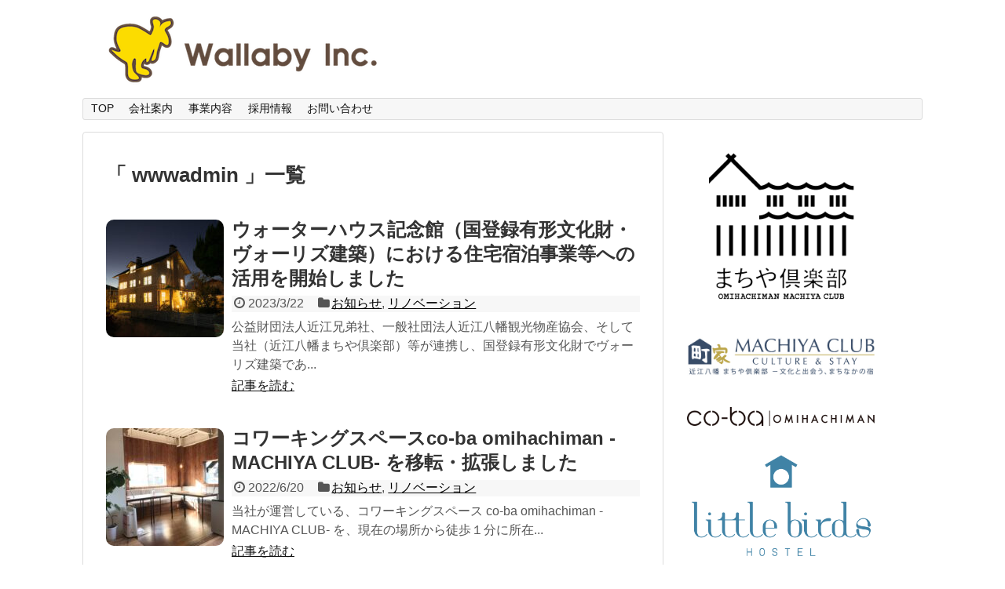

--- FILE ---
content_type: text/html; charset=UTF-8
request_url: https://wallaby.jp/author/wwwadmin/
body_size: 11629
content:
<!DOCTYPE html>
<html lang="ja">
<head>
<meta charset="UTF-8">
<link rel="alternate" type="application/rss+xml" title="Wallaby Inc. RSS Feed" href="https://wallaby.jp/feed/" />
<link rel="pingback" href="https://wallaby.jp/xmlrpc.php" />
<meta name="robots" content="noindex,follow">
<link rel="stylesheet" href="https://wallaby.jp/wp-content/themes/simplicity-child/style.css">
<link rel="stylesheet" href="https://wallaby.jp/wp-content/themes/simplicity/webfonts/css/font-awesome.min.css">
<link rel="stylesheet" href="https://wallaby.jp/wp-content/themes/simplicity/webfonts/icomoon/style.css">
<link rel="stylesheet" href="https://wallaby.jp/wp-content/themes/simplicity/css/extension.css">
<link rel="stylesheet" href="https://wallaby.jp/wp-content/themes/simplicity/css/responsive-pc.css">
<link rel="stylesheet" href="https://wallaby.jp/wp-content/themes/simplicity/css/print.css" type="text/css" media="print" />
  <link rel="stylesheet" href="https://wallaby.jp/wp-content/themes/simplicity-child/responsive.css">
    <meta name="viewport" content="width=1280, maximum-scale=1, user-scalable=yes">

<!-- OGP -->
<meta property="og:type" content="website">
<meta property="og:description" content="">
<meta property="og:title" content="Wallaby Inc.">
<meta property="og:url" content="https://wallaby.jp">
<meta property="og:image" content="https://wallaby.jp/wp-content/themes/simplicity-child/screenshot.png">
<meta property="og:site_name" content="Wallaby Inc.">
<meta property="og:locale" content="ja_JP" />
<!-- /OGP -->

<title>wwwadmin &#8211; Wallaby Inc.</title>
<meta name='robots' content='max-image-preview:large' />
<link rel="alternate" type="application/rss+xml" title="Wallaby Inc. &raquo; フィード" href="https://wallaby.jp/feed/" />
<link rel="alternate" type="application/rss+xml" title="Wallaby Inc. &raquo; コメントフィード" href="https://wallaby.jp/comments/feed/" />
<link rel="alternate" type="application/rss+xml" title="Wallaby Inc. &raquo; wwwadmin による投稿のフィード" href="https://wallaby.jp/author/wwwadmin/feed/" />
<style id='wp-img-auto-sizes-contain-inline-css' type='text/css'>
img:is([sizes=auto i],[sizes^="auto," i]){contain-intrinsic-size:3000px 1500px}
/*# sourceURL=wp-img-auto-sizes-contain-inline-css */
</style>
<style id='wp-emoji-styles-inline-css' type='text/css'>

	img.wp-smiley, img.emoji {
		display: inline !important;
		border: none !important;
		box-shadow: none !important;
		height: 1em !important;
		width: 1em !important;
		margin: 0 0.07em !important;
		vertical-align: -0.1em !important;
		background: none !important;
		padding: 0 !important;
	}
/*# sourceURL=wp-emoji-styles-inline-css */
</style>
<style id='wp-block-library-inline-css' type='text/css'>
:root{--wp-block-synced-color:#7a00df;--wp-block-synced-color--rgb:122,0,223;--wp-bound-block-color:var(--wp-block-synced-color);--wp-editor-canvas-background:#ddd;--wp-admin-theme-color:#007cba;--wp-admin-theme-color--rgb:0,124,186;--wp-admin-theme-color-darker-10:#006ba1;--wp-admin-theme-color-darker-10--rgb:0,107,160.5;--wp-admin-theme-color-darker-20:#005a87;--wp-admin-theme-color-darker-20--rgb:0,90,135;--wp-admin-border-width-focus:2px}@media (min-resolution:192dpi){:root{--wp-admin-border-width-focus:1.5px}}.wp-element-button{cursor:pointer}:root .has-very-light-gray-background-color{background-color:#eee}:root .has-very-dark-gray-background-color{background-color:#313131}:root .has-very-light-gray-color{color:#eee}:root .has-very-dark-gray-color{color:#313131}:root .has-vivid-green-cyan-to-vivid-cyan-blue-gradient-background{background:linear-gradient(135deg,#00d084,#0693e3)}:root .has-purple-crush-gradient-background{background:linear-gradient(135deg,#34e2e4,#4721fb 50%,#ab1dfe)}:root .has-hazy-dawn-gradient-background{background:linear-gradient(135deg,#faaca8,#dad0ec)}:root .has-subdued-olive-gradient-background{background:linear-gradient(135deg,#fafae1,#67a671)}:root .has-atomic-cream-gradient-background{background:linear-gradient(135deg,#fdd79a,#004a59)}:root .has-nightshade-gradient-background{background:linear-gradient(135deg,#330968,#31cdcf)}:root .has-midnight-gradient-background{background:linear-gradient(135deg,#020381,#2874fc)}:root{--wp--preset--font-size--normal:16px;--wp--preset--font-size--huge:42px}.has-regular-font-size{font-size:1em}.has-larger-font-size{font-size:2.625em}.has-normal-font-size{font-size:var(--wp--preset--font-size--normal)}.has-huge-font-size{font-size:var(--wp--preset--font-size--huge)}.has-text-align-center{text-align:center}.has-text-align-left{text-align:left}.has-text-align-right{text-align:right}.has-fit-text{white-space:nowrap!important}#end-resizable-editor-section{display:none}.aligncenter{clear:both}.items-justified-left{justify-content:flex-start}.items-justified-center{justify-content:center}.items-justified-right{justify-content:flex-end}.items-justified-space-between{justify-content:space-between}.screen-reader-text{border:0;clip-path:inset(50%);height:1px;margin:-1px;overflow:hidden;padding:0;position:absolute;width:1px;word-wrap:normal!important}.screen-reader-text:focus{background-color:#ddd;clip-path:none;color:#444;display:block;font-size:1em;height:auto;left:5px;line-height:normal;padding:15px 23px 14px;text-decoration:none;top:5px;width:auto;z-index:100000}html :where(.has-border-color){border-style:solid}html :where([style*=border-top-color]){border-top-style:solid}html :where([style*=border-right-color]){border-right-style:solid}html :where([style*=border-bottom-color]){border-bottom-style:solid}html :where([style*=border-left-color]){border-left-style:solid}html :where([style*=border-width]){border-style:solid}html :where([style*=border-top-width]){border-top-style:solid}html :where([style*=border-right-width]){border-right-style:solid}html :where([style*=border-bottom-width]){border-bottom-style:solid}html :where([style*=border-left-width]){border-left-style:solid}html :where(img[class*=wp-image-]){height:auto;max-width:100%}:where(figure){margin:0 0 1em}html :where(.is-position-sticky){--wp-admin--admin-bar--position-offset:var(--wp-admin--admin-bar--height,0px)}@media screen and (max-width:600px){html :where(.is-position-sticky){--wp-admin--admin-bar--position-offset:0px}}

/*# sourceURL=wp-block-library-inline-css */
</style><style id='global-styles-inline-css' type='text/css'>
:root{--wp--preset--aspect-ratio--square: 1;--wp--preset--aspect-ratio--4-3: 4/3;--wp--preset--aspect-ratio--3-4: 3/4;--wp--preset--aspect-ratio--3-2: 3/2;--wp--preset--aspect-ratio--2-3: 2/3;--wp--preset--aspect-ratio--16-9: 16/9;--wp--preset--aspect-ratio--9-16: 9/16;--wp--preset--color--black: #000000;--wp--preset--color--cyan-bluish-gray: #abb8c3;--wp--preset--color--white: #ffffff;--wp--preset--color--pale-pink: #f78da7;--wp--preset--color--vivid-red: #cf2e2e;--wp--preset--color--luminous-vivid-orange: #ff6900;--wp--preset--color--luminous-vivid-amber: #fcb900;--wp--preset--color--light-green-cyan: #7bdcb5;--wp--preset--color--vivid-green-cyan: #00d084;--wp--preset--color--pale-cyan-blue: #8ed1fc;--wp--preset--color--vivid-cyan-blue: #0693e3;--wp--preset--color--vivid-purple: #9b51e0;--wp--preset--gradient--vivid-cyan-blue-to-vivid-purple: linear-gradient(135deg,rgb(6,147,227) 0%,rgb(155,81,224) 100%);--wp--preset--gradient--light-green-cyan-to-vivid-green-cyan: linear-gradient(135deg,rgb(122,220,180) 0%,rgb(0,208,130) 100%);--wp--preset--gradient--luminous-vivid-amber-to-luminous-vivid-orange: linear-gradient(135deg,rgb(252,185,0) 0%,rgb(255,105,0) 100%);--wp--preset--gradient--luminous-vivid-orange-to-vivid-red: linear-gradient(135deg,rgb(255,105,0) 0%,rgb(207,46,46) 100%);--wp--preset--gradient--very-light-gray-to-cyan-bluish-gray: linear-gradient(135deg,rgb(238,238,238) 0%,rgb(169,184,195) 100%);--wp--preset--gradient--cool-to-warm-spectrum: linear-gradient(135deg,rgb(74,234,220) 0%,rgb(151,120,209) 20%,rgb(207,42,186) 40%,rgb(238,44,130) 60%,rgb(251,105,98) 80%,rgb(254,248,76) 100%);--wp--preset--gradient--blush-light-purple: linear-gradient(135deg,rgb(255,206,236) 0%,rgb(152,150,240) 100%);--wp--preset--gradient--blush-bordeaux: linear-gradient(135deg,rgb(254,205,165) 0%,rgb(254,45,45) 50%,rgb(107,0,62) 100%);--wp--preset--gradient--luminous-dusk: linear-gradient(135deg,rgb(255,203,112) 0%,rgb(199,81,192) 50%,rgb(65,88,208) 100%);--wp--preset--gradient--pale-ocean: linear-gradient(135deg,rgb(255,245,203) 0%,rgb(182,227,212) 50%,rgb(51,167,181) 100%);--wp--preset--gradient--electric-grass: linear-gradient(135deg,rgb(202,248,128) 0%,rgb(113,206,126) 100%);--wp--preset--gradient--midnight: linear-gradient(135deg,rgb(2,3,129) 0%,rgb(40,116,252) 100%);--wp--preset--font-size--small: 13px;--wp--preset--font-size--medium: 20px;--wp--preset--font-size--large: 36px;--wp--preset--font-size--x-large: 42px;--wp--preset--spacing--20: 0.44rem;--wp--preset--spacing--30: 0.67rem;--wp--preset--spacing--40: 1rem;--wp--preset--spacing--50: 1.5rem;--wp--preset--spacing--60: 2.25rem;--wp--preset--spacing--70: 3.38rem;--wp--preset--spacing--80: 5.06rem;--wp--preset--shadow--natural: 6px 6px 9px rgba(0, 0, 0, 0.2);--wp--preset--shadow--deep: 12px 12px 50px rgba(0, 0, 0, 0.4);--wp--preset--shadow--sharp: 6px 6px 0px rgba(0, 0, 0, 0.2);--wp--preset--shadow--outlined: 6px 6px 0px -3px rgb(255, 255, 255), 6px 6px rgb(0, 0, 0);--wp--preset--shadow--crisp: 6px 6px 0px rgb(0, 0, 0);}:where(.is-layout-flex){gap: 0.5em;}:where(.is-layout-grid){gap: 0.5em;}body .is-layout-flex{display: flex;}.is-layout-flex{flex-wrap: wrap;align-items: center;}.is-layout-flex > :is(*, div){margin: 0;}body .is-layout-grid{display: grid;}.is-layout-grid > :is(*, div){margin: 0;}:where(.wp-block-columns.is-layout-flex){gap: 2em;}:where(.wp-block-columns.is-layout-grid){gap: 2em;}:where(.wp-block-post-template.is-layout-flex){gap: 1.25em;}:where(.wp-block-post-template.is-layout-grid){gap: 1.25em;}.has-black-color{color: var(--wp--preset--color--black) !important;}.has-cyan-bluish-gray-color{color: var(--wp--preset--color--cyan-bluish-gray) !important;}.has-white-color{color: var(--wp--preset--color--white) !important;}.has-pale-pink-color{color: var(--wp--preset--color--pale-pink) !important;}.has-vivid-red-color{color: var(--wp--preset--color--vivid-red) !important;}.has-luminous-vivid-orange-color{color: var(--wp--preset--color--luminous-vivid-orange) !important;}.has-luminous-vivid-amber-color{color: var(--wp--preset--color--luminous-vivid-amber) !important;}.has-light-green-cyan-color{color: var(--wp--preset--color--light-green-cyan) !important;}.has-vivid-green-cyan-color{color: var(--wp--preset--color--vivid-green-cyan) !important;}.has-pale-cyan-blue-color{color: var(--wp--preset--color--pale-cyan-blue) !important;}.has-vivid-cyan-blue-color{color: var(--wp--preset--color--vivid-cyan-blue) !important;}.has-vivid-purple-color{color: var(--wp--preset--color--vivid-purple) !important;}.has-black-background-color{background-color: var(--wp--preset--color--black) !important;}.has-cyan-bluish-gray-background-color{background-color: var(--wp--preset--color--cyan-bluish-gray) !important;}.has-white-background-color{background-color: var(--wp--preset--color--white) !important;}.has-pale-pink-background-color{background-color: var(--wp--preset--color--pale-pink) !important;}.has-vivid-red-background-color{background-color: var(--wp--preset--color--vivid-red) !important;}.has-luminous-vivid-orange-background-color{background-color: var(--wp--preset--color--luminous-vivid-orange) !important;}.has-luminous-vivid-amber-background-color{background-color: var(--wp--preset--color--luminous-vivid-amber) !important;}.has-light-green-cyan-background-color{background-color: var(--wp--preset--color--light-green-cyan) !important;}.has-vivid-green-cyan-background-color{background-color: var(--wp--preset--color--vivid-green-cyan) !important;}.has-pale-cyan-blue-background-color{background-color: var(--wp--preset--color--pale-cyan-blue) !important;}.has-vivid-cyan-blue-background-color{background-color: var(--wp--preset--color--vivid-cyan-blue) !important;}.has-vivid-purple-background-color{background-color: var(--wp--preset--color--vivid-purple) !important;}.has-black-border-color{border-color: var(--wp--preset--color--black) !important;}.has-cyan-bluish-gray-border-color{border-color: var(--wp--preset--color--cyan-bluish-gray) !important;}.has-white-border-color{border-color: var(--wp--preset--color--white) !important;}.has-pale-pink-border-color{border-color: var(--wp--preset--color--pale-pink) !important;}.has-vivid-red-border-color{border-color: var(--wp--preset--color--vivid-red) !important;}.has-luminous-vivid-orange-border-color{border-color: var(--wp--preset--color--luminous-vivid-orange) !important;}.has-luminous-vivid-amber-border-color{border-color: var(--wp--preset--color--luminous-vivid-amber) !important;}.has-light-green-cyan-border-color{border-color: var(--wp--preset--color--light-green-cyan) !important;}.has-vivid-green-cyan-border-color{border-color: var(--wp--preset--color--vivid-green-cyan) !important;}.has-pale-cyan-blue-border-color{border-color: var(--wp--preset--color--pale-cyan-blue) !important;}.has-vivid-cyan-blue-border-color{border-color: var(--wp--preset--color--vivid-cyan-blue) !important;}.has-vivid-purple-border-color{border-color: var(--wp--preset--color--vivid-purple) !important;}.has-vivid-cyan-blue-to-vivid-purple-gradient-background{background: var(--wp--preset--gradient--vivid-cyan-blue-to-vivid-purple) !important;}.has-light-green-cyan-to-vivid-green-cyan-gradient-background{background: var(--wp--preset--gradient--light-green-cyan-to-vivid-green-cyan) !important;}.has-luminous-vivid-amber-to-luminous-vivid-orange-gradient-background{background: var(--wp--preset--gradient--luminous-vivid-amber-to-luminous-vivid-orange) !important;}.has-luminous-vivid-orange-to-vivid-red-gradient-background{background: var(--wp--preset--gradient--luminous-vivid-orange-to-vivid-red) !important;}.has-very-light-gray-to-cyan-bluish-gray-gradient-background{background: var(--wp--preset--gradient--very-light-gray-to-cyan-bluish-gray) !important;}.has-cool-to-warm-spectrum-gradient-background{background: var(--wp--preset--gradient--cool-to-warm-spectrum) !important;}.has-blush-light-purple-gradient-background{background: var(--wp--preset--gradient--blush-light-purple) !important;}.has-blush-bordeaux-gradient-background{background: var(--wp--preset--gradient--blush-bordeaux) !important;}.has-luminous-dusk-gradient-background{background: var(--wp--preset--gradient--luminous-dusk) !important;}.has-pale-ocean-gradient-background{background: var(--wp--preset--gradient--pale-ocean) !important;}.has-electric-grass-gradient-background{background: var(--wp--preset--gradient--electric-grass) !important;}.has-midnight-gradient-background{background: var(--wp--preset--gradient--midnight) !important;}.has-small-font-size{font-size: var(--wp--preset--font-size--small) !important;}.has-medium-font-size{font-size: var(--wp--preset--font-size--medium) !important;}.has-large-font-size{font-size: var(--wp--preset--font-size--large) !important;}.has-x-large-font-size{font-size: var(--wp--preset--font-size--x-large) !important;}
/*# sourceURL=global-styles-inline-css */
</style>

<style id='classic-theme-styles-inline-css' type='text/css'>
/*! This file is auto-generated */
.wp-block-button__link{color:#fff;background-color:#32373c;border-radius:9999px;box-shadow:none;text-decoration:none;padding:calc(.667em + 2px) calc(1.333em + 2px);font-size:1.125em}.wp-block-file__button{background:#32373c;color:#fff;text-decoration:none}
/*# sourceURL=/wp-includes/css/classic-themes.min.css */
</style>
<link rel='stylesheet' id='contact-form-7-css' href='https://wallaby.jp/wp-content/plugins/contact-form-7/includes/css/styles.css' type='text/css' media='all' />
<link rel='stylesheet' id='contact-form-7-confirm-css' href='https://wallaby.jp/wp-content/plugins/contact-form-7-add-confirm/includes/css/styles.css' type='text/css' media='all' />
<script type="text/javascript" src="https://wallaby.jp/wp-includes/js/jquery/jquery.min.js" id="jquery-core-js"></script>
<script type="text/javascript" src="https://wallaby.jp/wp-includes/js/jquery/jquery-migrate.min.js" id="jquery-migrate-js"></script>
<link rel="https://api.w.org/" href="https://wallaby.jp/wp-json/" /><link rel="alternate" title="JSON" type="application/json" href="https://wallaby.jp/wp-json/wp/v2/users/1" /><link rel="EditURI" type="application/rsd+xml" title="RSD" href="https://wallaby.jp/xmlrpc.php?rsd" />
<meta name="generator" content="WordPress 6.9" />
<style type="text/css">
#header .alignleft {
  margin-right: 30px;
  max-width: none;
}
/*サムネイルをサークル状に*/
.entry-thumb img,
.related-entry-thumb img,
#new-entries ul li img,
#popular-entries ul li img,
#prev-next img,
#new-entries .new-entrys-large .new-entry img{
  border-radius:10px;
}
@media screen and (max-width:639px){
  .article br{
    display: block;
  }
}
.entry-content{
  margin-left: 0;
}
</style>
<style>.simplemap img{max-width:none !important;padding:0 !important;margin:0 !important;}.staticmap,.staticmap img{max-width:100% !important;height:auto !important;}.simplemap .simplemap-content{display:none;}</style>
<link rel="icon" href="https://wallaby.jp/wp-content/uploads/2023/06/cropped-Wallaby-Inc-01-32x32.png" sizes="32x32" />
<link rel="icon" href="https://wallaby.jp/wp-content/uploads/2023/06/cropped-Wallaby-Inc-01-192x192.png" sizes="192x192" />
<link rel="apple-touch-icon" href="https://wallaby.jp/wp-content/uploads/2023/06/cropped-Wallaby-Inc-01-180x180.png" />
<meta name="msapplication-TileImage" content="https://wallaby.jp/wp-content/uploads/2023/06/cropped-Wallaby-Inc-01-270x270.png" />
</head>
  <body class="archive author author-wwwadmin author-1 wp-theme-simplicity wp-child-theme-simplicity-child">
    <div id="container">

      <!-- header -->
      <div id="header" class="clearfix">
        <div id="header-in">

                    <div id="h-top">
            <!-- モバイルメニュー表示用のボタン -->
<div id="mobile-menu">
  <a id="mobile-menu-toggle" href="#"><span class="fa fa-bars fa-2x"></span></a>
</div>

            <div class="alignleft top-title-catchphrase">
              <!-- サイトのタイトル -->
<p id="site-title">
  <a href="https://wallaby.jp/"><img src="http://wallaby.jp/wp-content/uploads/2015/11/Wallaby-Inc.b-01.png" alt="Wallaby Inc." class="site-title-img" /></a></p>
<!-- サイトの概要 -->
<p id="site-description">
  </p>
            </div>

            <div class="alignright top-sns-follows">
                          </div>

          </div><!-- /#h-top -->
        </div><!-- /#header-in -->
      </div><!-- /#header -->

      <!-- Navigation -->
<nav>
<div id="navi">
  	<div id="navi-in">
    <div class="menu-%e3%83%a1%e3%82%a4%e3%83%b3%e3%83%a1%e3%83%8b%e3%83%a5%e3%83%bc-container"><ul id="menu-%e3%83%a1%e3%82%a4%e3%83%b3%e3%83%a1%e3%83%8b%e3%83%a5%e3%83%bc" class="menu"><li id="menu-item-385" class="menu-item menu-item-type-custom menu-item-object-custom menu-item-home menu-item-385"><a href="http://wallaby.jp">TOP</a></li>
<li id="menu-item-133" class="menu-item menu-item-type-custom menu-item-object-custom menu-item-has-children menu-item-133"><a>会社案内</a>
<ul class="sub-menu">
	<li id="menu-item-127" class="menu-item menu-item-type-post_type menu-item-object-page menu-item-127"><a href="https://wallaby.jp/information/outline/">会社概要</a></li>
	<li id="menu-item-130" class="menu-item menu-item-type-post_type menu-item-object-page menu-item-130"><a href="https://wallaby.jp/information/vision/">経営理念</a></li>
</ul>
</li>
<li id="menu-item-139" class="menu-item menu-item-type-post_type menu-item-object-page menu-item-139"><a href="https://wallaby.jp/services/">事業内容</a></li>
<li id="menu-item-463" class="menu-item menu-item-type-post_type menu-item-object-page menu-item-463"><a href="https://wallaby.jp/page-353/">採用情報</a></li>
<li id="menu-item-144" class="menu-item menu-item-type-post_type menu-item-object-page menu-item-144"><a href="https://wallaby.jp/questions/">お問い合わせ</a></li>
</ul></div>  </div><!-- /#navi-in -->
</div><!-- /#navi -->
</nav>
<!-- /Navigation -->
      <!-- 本体部分 -->
      <div id="body">
        <div id="body-in">

          


          <!-- main -->
          <div id="main">



  <h1 id="archive-title">「
        wwwadmin      」一覧  </h1>






<div id="list">
<!-- 記事一覧 -->
<div id="post-550" class="entry entry-card post-550 post type-post status-publish format-standard has-post-thumbnail category-info category-renovation">
  <div class="entry-thumb">
                  <a href="https://wallaby.jp/2023/03/post-550/" class="entry-image entry-image-link" title="ウォーターハウス記念館（国登録有形文化財・ヴォーリズ建築）における住宅宿泊事業等への活用を開始しました"><img width="150" height="150" src="https://wallaby.jp/wp-content/uploads/2023/03/d34a483f72e6fb8130f47c1e2b9e2440-150x150.jpg" class="entry-thumnail wp-post-image" alt="ウォーターハウス記念館（国登録有形文化財・ヴォーリズ建築）における住宅宿泊事業等への活用を開始しました" decoding="async" srcset="https://wallaby.jp/wp-content/uploads/2023/03/d34a483f72e6fb8130f47c1e2b9e2440-150x150.jpg 150w, https://wallaby.jp/wp-content/uploads/2023/03/d34a483f72e6fb8130f47c1e2b9e2440-100x100.jpg 100w" sizes="(max-width: 150px) 100vw, 150px" /></a>
            </div><!-- /.entry-thumb -->

  <div class="entry-card-content">

  <h2><a href="https://wallaby.jp/2023/03/post-550/" class="entry-title entry-title-link" title="ウォーターハウス記念館（国登録有形文化財・ヴォーリズ建築）における住宅宿泊事業等への活用を開始しました">ウォーターハウス記念館（国登録有形文化財・ヴォーリズ建築）における住宅宿泊事業等への活用を開始しました</a></h2>
  <p class="post-meta">
        <span class="post-date"><span class="fa fa-clock-o fa-fw"></span><span class="published">2023/3/22</span></span>
    
        <span class="category"><span class="fa fa-folder fa-fw"></span><a href="https://wallaby.jp/category/info/" rel="category tag">お知らせ</a>, <a href="https://wallaby.jp/category/renovation/" rel="category tag">リノベーション</a></span>
    
    
  </p><!-- /.post-meta -->
  <p class="entry-snippet">公益財団法人近江兄弟社、一般社団法人近江八幡観光物産協会、そして当社（近江八幡まちや倶楽部）等が連携し、国登録有形文化財でヴォーリズ建築であ...</p>

  <p class="entry-read"><a href="https://wallaby.jp/2023/03/post-550/" class="entry-read-link">記事を読む</a></p>
  
</div><!-- /.entry-card-content -->
</div><div id="post-557" class="entry entry-card post-557 post type-post status-publish format-standard has-post-thumbnail category-info category-renovation">
  <div class="entry-thumb">
                  <a href="https://wallaby.jp/2022/06/post-557/" class="entry-image entry-image-link" title="コワーキングスペースco-ba omihachiman -MACHIYA CLUB- を移転・拡張しました"><img width="150" height="150" src="https://wallaby.jp/wp-content/uploads/2023/06/f7790e9c706f2e07a893ffbca1ad4566-150x150.jpg" class="entry-thumnail wp-post-image" alt="コワーキングスペースco-ba omihachiman -MACHIYA CLUB- を移転・拡張しました" decoding="async" srcset="https://wallaby.jp/wp-content/uploads/2023/06/f7790e9c706f2e07a893ffbca1ad4566-150x150.jpg 150w, https://wallaby.jp/wp-content/uploads/2023/06/f7790e9c706f2e07a893ffbca1ad4566-100x100.jpg 100w" sizes="(max-width: 150px) 100vw, 150px" /></a>
            </div><!-- /.entry-thumb -->

  <div class="entry-card-content">

  <h2><a href="https://wallaby.jp/2022/06/post-557/" class="entry-title entry-title-link" title="コワーキングスペースco-ba omihachiman -MACHIYA CLUB- を移転・拡張しました">コワーキングスペースco-ba omihachiman -MACHIYA CLUB- を移転・拡張しました</a></h2>
  <p class="post-meta">
        <span class="post-date"><span class="fa fa-clock-o fa-fw"></span><span class="published">2022/6/20</span></span>
    
        <span class="category"><span class="fa fa-folder fa-fw"></span><a href="https://wallaby.jp/category/info/" rel="category tag">お知らせ</a>, <a href="https://wallaby.jp/category/renovation/" rel="category tag">リノベーション</a></span>
    
    
  </p><!-- /.post-meta -->
  <p class="entry-snippet">当社が運営している、コワーキングスペース co-ba omihachiman -MACHIYA CLUB- を、現在の場所から徒歩１分に所在...</p>

  <p class="entry-read"><a href="https://wallaby.jp/2022/06/post-557/" class="entry-read-link">記事を読む</a></p>
  
</div><!-- /.entry-card-content -->
</div><div id="post-542" class="entry entry-card post-542 post type-post status-publish format-standard has-post-thumbnail category-info category-renovation">
  <div class="entry-thumb">
                  <a href="https://wallaby.jp/2022/02/post-542/" class="entry-image entry-image-link" title="旧酒蔵跡が国登録有形文化財に登録されました"><img width="150" height="150" src="https://wallaby.jp/wp-content/uploads/2023/06/ef9e418d04d84cb4e44ccb9f0a761b49-150x150.png" class="entry-thumnail wp-post-image" alt="旧酒蔵跡が国登録有形文化財に登録されました" decoding="async" srcset="https://wallaby.jp/wp-content/uploads/2023/06/ef9e418d04d84cb4e44ccb9f0a761b49-150x150.png 150w, https://wallaby.jp/wp-content/uploads/2023/06/ef9e418d04d84cb4e44ccb9f0a761b49-100x100.png 100w" sizes="(max-width: 150px) 100vw, 150px" /></a>
            </div><!-- /.entry-thumb -->

  <div class="entry-card-content">

  <h2><a href="https://wallaby.jp/2022/02/post-542/" class="entry-title entry-title-link" title="旧酒蔵跡が国登録有形文化財に登録されました">旧酒蔵跡が国登録有形文化財に登録されました</a></h2>
  <p class="post-meta">
        <span class="post-date"><span class="fa fa-clock-o fa-fw"></span><span class="published">2022/2/17</span></span>
    
        <span class="category"><span class="fa fa-folder fa-fw"></span><a href="https://wallaby.jp/category/info/" rel="category tag">お知らせ</a>, <a href="https://wallaby.jp/category/renovation/" rel="category tag">リノベーション</a></span>
    
    
  </p><!-- /.post-meta -->
  <p class="entry-snippet">
当社がこれまで維持保全、再活用を進めてまいりました、旧酒蔵跡（まちや倶楽部・近江八幡市仲屋町中）の建物群９棟が、国文化庁より、かつて近江...</p>

  <p class="entry-read"><a href="https://wallaby.jp/2022/02/post-542/" class="entry-read-link">記事を読む</a></p>
  
</div><!-- /.entry-card-content -->
</div><div id="post-454" class="entry entry-card post-454 post type-post status-publish format-standard has-post-thumbnail category-renovation">
  <div class="entry-thumb">
                  <a href="https://wallaby.jp/2021/06/post-454/" class="entry-image entry-image-link" title="暦 -こよみ- local life &#038; crafts- のオープンについて"><img width="150" height="150" src="https://wallaby.jp/wp-content/uploads/2021/09/IMG_3519-150x150.jpg" class="entry-thumnail wp-post-image" alt="暦 -こよみ- local life &#038; crafts- のオープンについて" decoding="async" loading="lazy" srcset="https://wallaby.jp/wp-content/uploads/2021/09/IMG_3519-150x150.jpg 150w, https://wallaby.jp/wp-content/uploads/2021/09/IMG_3519-100x100.jpg 100w" sizes="auto, (max-width: 150px) 100vw, 150px" /></a>
            </div><!-- /.entry-thumb -->

  <div class="entry-card-content">

  <h2><a href="https://wallaby.jp/2021/06/post-454/" class="entry-title entry-title-link" title="暦 -こよみ- local life &#038; crafts- のオープンについて">暦 -こよみ- local life &#038; crafts- のオープンについて</a></h2>
  <p class="post-meta">
        <span class="post-date"><span class="fa fa-clock-o fa-fw"></span><span class="published">2021/6/19</span></span>
    
        <span class="category"><span class="fa fa-folder fa-fw"></span><a href="https://wallaby.jp/category/renovation/" rel="category tag">リノベーション</a></span>
    
    
  </p><!-- /.post-meta -->
  <p class="entry-snippet">
江戸期創業の酒蔵跡内の蔵におきまして，近江八幡市や湖東地域の伝統工芸品の魅力を発信するショップ「暦 -こよみ- local life &a...</p>

  <p class="entry-read"><a href="https://wallaby.jp/2021/06/post-454/" class="entry-read-link">記事を読む</a></p>
  
</div><!-- /.entry-card-content -->
</div><div id="post-397" class="entry entry-card post-397 post type-post status-publish format-standard has-post-thumbnail category-renovation">
  <div class="entry-thumb">
                  <a href="https://wallaby.jp/2019/04/post-397/" class="entry-image entry-image-link" title="複合施設「KOLMIO（コルミオ）」のオープンについて"><img width="150" height="150" src="https://wallaby.jp/wp-content/uploads/2019/06/IMG_1492-150x150.jpg" class="entry-thumnail wp-post-image" alt="複合施設「KOLMIO（コルミオ）」のオープンについて" decoding="async" loading="lazy" srcset="https://wallaby.jp/wp-content/uploads/2019/06/IMG_1492-150x150.jpg 150w, https://wallaby.jp/wp-content/uploads/2019/06/IMG_1492-100x100.jpg 100w" sizes="auto, (max-width: 150px) 100vw, 150px" /></a>
            </div><!-- /.entry-thumb -->

  <div class="entry-card-content">

  <h2><a href="https://wallaby.jp/2019/04/post-397/" class="entry-title entry-title-link" title="複合施設「KOLMIO（コルミオ）」のオープンについて">複合施設「KOLMIO（コルミオ）」のオープンについて</a></h2>
  <p class="post-meta">
        <span class="post-date"><span class="fa fa-clock-o fa-fw"></span><span class="published">2019/4/25</span></span>
    
        <span class="category"><span class="fa fa-folder fa-fw"></span><a href="https://wallaby.jp/category/renovation/" rel="category tag">リノベーション</a></span>
    
    
  </p><!-- /.post-meta -->
  <p class="entry-snippet">滋賀県近江八幡市仲屋町に所在する築約100年の町家におきまして，宿泊施設とカフェ，ショップ等からなる複合施設「KOLMIO（コルミオ）」を平...</p>

  <p class="entry-read"><a href="https://wallaby.jp/2019/04/post-397/" class="entry-read-link">記事を読む</a></p>
  
</div><!-- /.entry-card-content -->
</div><div id="post-320" class="entry entry-card post-320 post type-post status-publish format-standard has-post-thumbnail category-renovation">
  <div class="entry-thumb">
                  <a href="https://wallaby.jp/2017/11/post-320/" class="entry-image entry-image-link" title="宿泊施設「Little Birds Hostel 近江八幡」のオープンについて"><img width="150" height="150" src="https://wallaby.jp/wp-content/uploads/2015/04/118063067-2-150x150.jpg" class="entry-thumnail wp-post-image" alt="宿泊施設「Little Birds Hostel 近江八幡」のオープンについて" decoding="async" loading="lazy" srcset="https://wallaby.jp/wp-content/uploads/2015/04/118063067-2-150x150.jpg 150w, https://wallaby.jp/wp-content/uploads/2015/04/118063067-2-100x100.jpg 100w" sizes="auto, (max-width: 150px) 100vw, 150px" /></a>
            </div><!-- /.entry-thumb -->

  <div class="entry-card-content">

  <h2><a href="https://wallaby.jp/2017/11/post-320/" class="entry-title entry-title-link" title="宿泊施設「Little Birds Hostel 近江八幡」のオープンについて">宿泊施設「Little Birds Hostel 近江八幡」のオープンについて</a></h2>
  <p class="post-meta">
        <span class="post-date"><span class="fa fa-clock-o fa-fw"></span><span class="published">2017/11/1</span></span>
    
        <span class="category"><span class="fa fa-folder fa-fw"></span><a href="https://wallaby.jp/category/renovation/" rel="category tag">リノベーション</a></span>
    
    
  </p><!-- /.post-meta -->
  <p class="entry-snippet">滋賀県近江八幡市仲屋町に所在する昭和40年代のビルにおきまして，宿泊施設「Little Birds Hostel 近江八幡」をオープンしまし...</p>

  <p class="entry-read"><a href="https://wallaby.jp/2017/11/post-320/" class="entry-read-link">記事を読む</a></p>
  
</div><!-- /.entry-card-content -->
</div><div id="post-270" class="entry entry-card post-270 post type-post status-publish format-standard has-post-thumbnail category-renovation">
  <div class="entry-thumb">
                  <a href="https://wallaby.jp/2016/07/post-270/" class="entry-image entry-image-link" title="宿泊施設「MACHIYA CLUB CULTURE &#038; STAY  近江八幡まちや倶楽部 -文化と出会う まちなかの宿」とコワーキングスペース「co-ba OMIHACHIMAN -MACHIYA CLUB-」のオープンについて"><img width="150" height="150" src="https://wallaby.jp/wp-content/uploads/2015/04/machiyainn-150x150.jpg" class="entry-thumnail wp-post-image" alt="宿泊施設「MACHIYA CLUB CULTURE &#038; STAY  近江八幡まちや倶楽部 -文化と出会う まちなかの宿」とコワーキングスペース「co-ba OMIHACHIMAN -MACHIYA CLUB-」のオープンについて" decoding="async" loading="lazy" srcset="https://wallaby.jp/wp-content/uploads/2015/04/machiyainn-150x150.jpg 150w, https://wallaby.jp/wp-content/uploads/2015/04/machiyainn-100x100.jpg 100w" sizes="auto, (max-width: 150px) 100vw, 150px" /></a>
            </div><!-- /.entry-thumb -->

  <div class="entry-card-content">

  <h2><a href="https://wallaby.jp/2016/07/post-270/" class="entry-title entry-title-link" title="宿泊施設「MACHIYA CLUB CULTURE &#038; STAY  近江八幡まちや倶楽部 -文化と出会う まちなかの宿」とコワーキングスペース「co-ba OMIHACHIMAN -MACHIYA CLUB-」のオープンについて">宿泊施設「MACHIYA CLUB CULTURE &#038; STAY  近江八幡まちや倶楽部 -文化と出会う まちなかの宿」とコワーキングスペース「co-ba OMIHACHIMAN -MACHIYA CLUB-」のオープンについて</a></h2>
  <p class="post-meta">
        <span class="post-date"><span class="fa fa-clock-o fa-fw"></span><span class="published">2016/7/16</span></span>
    
        <span class="category"><span class="fa fa-folder fa-fw"></span><a href="https://wallaby.jp/category/renovation/" rel="category tag">リノベーション</a></span>
    
    
  </p><!-- /.post-meta -->
  <p class="entry-snippet">これまで，リノベーション工事を進めてまいりました滋賀県近江八幡市仲屋町に所在する酒蔵跡地におきまして，宿泊施設「MACHIYA CLUB C...</p>

  <p class="entry-read"><a href="https://wallaby.jp/2016/07/post-270/" class="entry-read-link">記事を読む</a></p>
  
</div><!-- /.entry-card-content -->
</div>  <div class="clear"></div>
</div><!-- /#list -->

  <!-- 文章下広告 -->
                  


          </div><!-- /#main -->
        <!-- sidebar -->
<aside>
<div id="sidebar">
    
  <div id="sidebar-widget">
  <!-- ウイジェット -->
  <div id="text-5" class="widget widget_text">			<div class="textwidget"><a href="http://www.machiya-club.org" target="_blank"><img src = "http://wallaby.jp/wp-content/uploads/2018/09/A_positive_300x300.png" width="240"></a>
<br><br>
<a href="https://www.omi-machiyainn.com" target="_blank"><img src = "https://wallaby.jp/wp-content/uploads/2021/11/logo-2021.jpg" width="240"></a>
<br><br><br>
<a href="https://co-ba.net/omihachiman/" target="_blank"><img src = "http://wallaby.jp/wp-content/uploads/2016/10/logo-y.png" width="240"></a>
<br><br>
<a href="https://www.littlebirdshostel.com" target="_blank"><img src = "http://wallaby.jp/wp-content/uploads/2018/09/LBH-LOGO.png" width="240"></a>
<br>
<img src = "http://wallaby.jp/wp-content/uploads/2019/06/e03976b89185a4aa3e6e9f6e4edb2bad.png" width="240">
<br>
<a href="https://waterhouse-kinenkan.com" target="_blank">
<img src = "https://wallaby.jp/wp-content/uploads/2023/06/7a08969d67d7e6911b4884124657f5cd.png" width="240">
</a>
<br>
<a href="https://www.omi-machiyainn.com/こよみ/" target="_blank"><img src = "https://wallaby.jp/wp-content/uploads/2021/09/logo_koyomi_fin3.png" width="240"></a><br>
</div>
		</div><div id="categories-2" class="widget widget_categories"><h4 class="widgettitle">カテゴリー</h4>
			<ul>
					<li class="cat-item cat-item-4"><a href="https://wallaby.jp/category/info/">お知らせ</a> (3)
</li>
	<li class="cat-item cat-item-6"><a href="https://wallaby.jp/category/renovation/">リノベーション</a> (7)
</li>
			</ul>

			</div>                        <div id="new-entries" class="widget widget_new_popular">
          <h4>新着記事</h4>
          <ul class="new-entrys">
<li class="new-entry">
  <div class="new-entry-thumb">
      <a href="https://wallaby.jp/2023/03/post-550/" class="new-entry-image" title="ウォーターハウス記念館（国登録有形文化財・ヴォーリズ建築）における住宅宿泊事業等への活用を開始しました"><img width="100" height="100" src="https://wallaby.jp/wp-content/uploads/2023/03/d34a483f72e6fb8130f47c1e2b9e2440-100x100.jpg" class="attachment-thumb100 size-thumb100 wp-post-image" alt="ウォーターハウス記念館（国登録有形文化財・ヴォーリズ建築）における住宅宿泊事業等への活用を開始しました" decoding="async" loading="lazy" srcset="https://wallaby.jp/wp-content/uploads/2023/03/d34a483f72e6fb8130f47c1e2b9e2440-100x100.jpg 100w, https://wallaby.jp/wp-content/uploads/2023/03/d34a483f72e6fb8130f47c1e2b9e2440-150x150.jpg 150w" sizes="auto, (max-width: 100px) 100vw, 100px" /></a>
    </div><!-- /.new-entry-thumb -->

  <div class="new-entry-content">
    <a href="https://wallaby.jp/2023/03/post-550/" class="new-entry-title" title="ウォーターハウス記念館（国登録有形文化財・ヴォーリズ建築）における住宅宿泊事業等への活用を開始しました">ウォーターハウス記念館（国登録有形文化財・ヴォーリズ建築）における住宅宿泊事業等への活用を開始しました</a>
  </div><!-- /.new-entry-content -->

</li><!-- /.new-entry -->
<li class="new-entry">
  <div class="new-entry-thumb">
      <a href="https://wallaby.jp/2022/06/post-557/" class="new-entry-image" title="コワーキングスペースco-ba omihachiman -MACHIYA CLUB- を移転・拡張しました"><img width="100" height="100" src="https://wallaby.jp/wp-content/uploads/2023/06/f7790e9c706f2e07a893ffbca1ad4566-100x100.jpg" class="attachment-thumb100 size-thumb100 wp-post-image" alt="コワーキングスペースco-ba omihachiman -MACHIYA CLUB- を移転・拡張しました" decoding="async" loading="lazy" srcset="https://wallaby.jp/wp-content/uploads/2023/06/f7790e9c706f2e07a893ffbca1ad4566-100x100.jpg 100w, https://wallaby.jp/wp-content/uploads/2023/06/f7790e9c706f2e07a893ffbca1ad4566-150x150.jpg 150w" sizes="auto, (max-width: 100px) 100vw, 100px" /></a>
    </div><!-- /.new-entry-thumb -->

  <div class="new-entry-content">
    <a href="https://wallaby.jp/2022/06/post-557/" class="new-entry-title" title="コワーキングスペースco-ba omihachiman -MACHIYA CLUB- を移転・拡張しました">コワーキングスペースco-ba omihachiman -MACHIYA CLUB- を移転・拡張しました</a>
  </div><!-- /.new-entry-content -->

</li><!-- /.new-entry -->
<li class="new-entry">
  <div class="new-entry-thumb">
      <a href="https://wallaby.jp/2022/02/post-542/" class="new-entry-image" title="旧酒蔵跡が国登録有形文化財に登録されました"><img width="100" height="100" src="https://wallaby.jp/wp-content/uploads/2023/06/ef9e418d04d84cb4e44ccb9f0a761b49-100x100.png" class="attachment-thumb100 size-thumb100 wp-post-image" alt="旧酒蔵跡が国登録有形文化財に登録されました" decoding="async" loading="lazy" srcset="https://wallaby.jp/wp-content/uploads/2023/06/ef9e418d04d84cb4e44ccb9f0a761b49-100x100.png 100w, https://wallaby.jp/wp-content/uploads/2023/06/ef9e418d04d84cb4e44ccb9f0a761b49-150x150.png 150w" sizes="auto, (max-width: 100px) 100vw, 100px" /></a>
    </div><!-- /.new-entry-thumb -->

  <div class="new-entry-content">
    <a href="https://wallaby.jp/2022/02/post-542/" class="new-entry-title" title="旧酒蔵跡が国登録有形文化財に登録されました">旧酒蔵跡が国登録有形文化財に登録されました</a>
  </div><!-- /.new-entry-content -->

</li><!-- /.new-entry -->
<li class="new-entry">
  <div class="new-entry-thumb">
      <a href="https://wallaby.jp/2021/06/post-454/" class="new-entry-image" title="暦 -こよみ- local life &#038; crafts- のオープンについて"><img width="100" height="100" src="https://wallaby.jp/wp-content/uploads/2021/09/IMG_3519-100x100.jpg" class="attachment-thumb100 size-thumb100 wp-post-image" alt="暦 -こよみ- local life &#038; crafts- のオープンについて" decoding="async" loading="lazy" srcset="https://wallaby.jp/wp-content/uploads/2021/09/IMG_3519-100x100.jpg 100w, https://wallaby.jp/wp-content/uploads/2021/09/IMG_3519-150x150.jpg 150w" sizes="auto, (max-width: 100px) 100vw, 100px" /></a>
    </div><!-- /.new-entry-thumb -->

  <div class="new-entry-content">
    <a href="https://wallaby.jp/2021/06/post-454/" class="new-entry-title" title="暦 -こよみ- local life &#038; crafts- のオープンについて">暦 -こよみ- local life &#038; crafts- のオープンについて</a>
  </div><!-- /.new-entry-content -->

</li><!-- /.new-entry -->
<li class="new-entry">
  <div class="new-entry-thumb">
      <a href="https://wallaby.jp/2019/04/post-397/" class="new-entry-image" title="複合施設「KOLMIO（コルミオ）」のオープンについて"><img width="100" height="100" src="https://wallaby.jp/wp-content/uploads/2019/06/IMG_1492-100x100.jpg" class="attachment-thumb100 size-thumb100 wp-post-image" alt="複合施設「KOLMIO（コルミオ）」のオープンについて" decoding="async" loading="lazy" srcset="https://wallaby.jp/wp-content/uploads/2019/06/IMG_1492-100x100.jpg 100w, https://wallaby.jp/wp-content/uploads/2019/06/IMG_1492-150x150.jpg 150w" sizes="auto, (max-width: 100px) 100vw, 100px" /></a>
    </div><!-- /.new-entry-thumb -->

  <div class="new-entry-content">
    <a href="https://wallaby.jp/2019/04/post-397/" class="new-entry-title" title="複合施設「KOLMIO（コルミオ）」のオープンについて">複合施設「KOLMIO（コルミオ）」のオープンについて</a>
  </div><!-- /.new-entry-content -->

</li><!-- /.new-entry -->
</ul>
<div class="clear"></div>        </div><!-- /#new-entries -->
              <div id="archives-2" class="widget widget_archive"><h4 class="widgettitle">アーカイブ</h4>
			<ul>
					<li><a href='https://wallaby.jp/2023/03/'>2023年3月</a>&nbsp;(1)</li>
	<li><a href='https://wallaby.jp/2022/06/'>2022年6月</a>&nbsp;(1)</li>
	<li><a href='https://wallaby.jp/2022/02/'>2022年2月</a>&nbsp;(1)</li>
	<li><a href='https://wallaby.jp/2021/06/'>2021年6月</a>&nbsp;(1)</li>
	<li><a href='https://wallaby.jp/2019/04/'>2019年4月</a>&nbsp;(1)</li>
	<li><a href='https://wallaby.jp/2017/11/'>2017年11月</a>&nbsp;(1)</li>
	<li><a href='https://wallaby.jp/2016/07/'>2016年7月</a>&nbsp;(1)</li>
			</ul>

			</div>  </div>

  
</div></aside><!-- /#sidebar -->
        </div><!-- /#body-in -->
      </div><!-- /#body -->

      <!-- footer -->
      <div id="footer">
        <div id="footer-in">

                    <div id="footer-widget">
             <div class="footer-left">
             <div id="text-3" class="widget widget_text"><h4>Wallaby Inc.</h4>			<div class="textwidget"><font size =-1>
〒523-0862<br>
滋賀県近江八幡市仲屋町中21<br>
（近江八幡まちや倶楽部内）<br>
</font></div>
		</div>             </div>
             <div class="footer-center">
             <div id="nav_menu-3" class="widget widget_nav_menu"><h4>コンテンツ</h4><div class="menu-%e3%83%a1%e3%82%a4%e3%83%b3%e3%83%a1%e3%83%8b%e3%83%a5%e3%83%bc-container"><ul id="menu-%e3%83%a1%e3%82%a4%e3%83%b3%e3%83%a1%e3%83%8b%e3%83%a5%e3%83%bc-1" class="menu"><li class="menu-item menu-item-type-custom menu-item-object-custom menu-item-home menu-item-385"><a href="http://wallaby.jp">TOP</a></li>
<li class="menu-item menu-item-type-custom menu-item-object-custom menu-item-has-children menu-item-133"><a>会社案内</a>
<ul class="sub-menu">
	<li class="menu-item menu-item-type-post_type menu-item-object-page menu-item-127"><a href="https://wallaby.jp/information/outline/">会社概要</a></li>
	<li class="menu-item menu-item-type-post_type menu-item-object-page menu-item-130"><a href="https://wallaby.jp/information/vision/">経営理念</a></li>
</ul>
</li>
<li class="menu-item menu-item-type-post_type menu-item-object-page menu-item-139"><a href="https://wallaby.jp/services/">事業内容</a></li>
<li class="menu-item menu-item-type-post_type menu-item-object-page menu-item-463"><a href="https://wallaby.jp/page-353/">採用情報</a></li>
<li class="menu-item menu-item-type-post_type menu-item-object-page menu-item-144"><a href="https://wallaby.jp/questions/">お問い合わせ</a></li>
</ul></div></div>             </div>
             <div class="footer-right">
             
		<div id="recent-posts-2" class="widget widget_recent_entries">
		<h4>最近の投稿</h4>
		<ul>
											<li>
					<a href="https://wallaby.jp/2023/03/post-550/">ウォーターハウス記念館（国登録有形文化財・ヴォーリズ建築）における住宅宿泊事業等への活用を開始しました</a>
											<span class="post-date">2023年3月22日</span>
									</li>
											<li>
					<a href="https://wallaby.jp/2022/06/post-557/">コワーキングスペースco-ba omihachiman -MACHIYA CLUB- を移転・拡張しました</a>
											<span class="post-date">2022年6月20日</span>
									</li>
											<li>
					<a href="https://wallaby.jp/2022/02/post-542/">旧酒蔵跡が国登録有形文化財に登録されました</a>
											<span class="post-date">2022年2月17日</span>
									</li>
					</ul>

		</div>             </div>
          </div>
        
        <div class="clear"></div>
          <div id="copyright" class="wrapper">
<!---
            WordPress Theme <a href="http://wp-simplicity.com/" rel="nofollow">Simplicity</a><br />
--->
            Copyright&copy;  <a href="https://wallaby.jp">Wallaby Inc.</a> All Rights Reserved.
                      </div>
      </div><!-- /#footer-in -->
      </div><!-- /#footer -->
      <div id="page-top">
      <a id="move-page-top"><span class="fa fa-chevron-circle-up fa-2x"></span></a>
  
</div>
          </div><!-- /#container -->
            <div id="fb-root"></div>
<script>(function(d, s, id) {
  var js, fjs = d.getElementsByTagName(s)[0];
  if (d.getElementById(id)) return;
  js = d.createElement(s); js.id = id;
  js.src = "//connect.facebook.net/ja_JP/sdk.js#xfbml=1&version=v2.3";
  fjs.parentNode.insertBefore(js, fjs);
}(document, 'script', 'facebook-jssdk'));</script>
    <script type="speculationrules">
{"prefetch":[{"source":"document","where":{"and":[{"href_matches":"/*"},{"not":{"href_matches":["/wp-*.php","/wp-admin/*","/wp-content/uploads/*","/wp-content/*","/wp-content/plugins/*","/wp-content/themes/simplicity-child/*","/wp-content/themes/simplicity/*","/*\\?(.+)"]}},{"not":{"selector_matches":"a[rel~=\"nofollow\"]"}},{"not":{"selector_matches":".no-prefetch, .no-prefetch a"}}]},"eagerness":"conservative"}]}
</script>
<script type="text/javascript" src="https://wallaby.jp/wp-content/themes/simplicity/javascript.js" id="simplicity_js-js"></script>
<script type="text/javascript" src="https://wallaby.jp/wp-content/themes/simplicity-child/javascript.js" id="simplicity_child_js-js"></script>
<script type="text/javascript" id="contact-form-7-js-extra">
/* <![CDATA[ */
var wpcf7 = {"apiSettings":{"root":"https://wallaby.jp/wp-json/contact-form-7/v1","namespace":"contact-form-7/v1"}};
//# sourceURL=contact-form-7-js-extra
/* ]]> */
</script>
<script type="text/javascript" src="https://wallaby.jp/wp-content/plugins/contact-form-7/includes/js/scripts.js" id="contact-form-7-js"></script>
<script type="text/javascript" src="https://wallaby.jp/wp-includes/js/jquery/jquery.form.min.js" id="jquery-form-js"></script>
<script type="text/javascript" src="https://wallaby.jp/wp-content/plugins/contact-form-7-add-confirm/includes/js/scripts.js" id="contact-form-7-confirm-js"></script>
<script id="wp-emoji-settings" type="application/json">
{"baseUrl":"https://s.w.org/images/core/emoji/17.0.2/72x72/","ext":".png","svgUrl":"https://s.w.org/images/core/emoji/17.0.2/svg/","svgExt":".svg","source":{"concatemoji":"https://wallaby.jp/wp-includes/js/wp-emoji-release.min.js"}}
</script>
<script type="module">
/* <![CDATA[ */
/*! This file is auto-generated */
const a=JSON.parse(document.getElementById("wp-emoji-settings").textContent),o=(window._wpemojiSettings=a,"wpEmojiSettingsSupports"),s=["flag","emoji"];function i(e){try{var t={supportTests:e,timestamp:(new Date).valueOf()};sessionStorage.setItem(o,JSON.stringify(t))}catch(e){}}function c(e,t,n){e.clearRect(0,0,e.canvas.width,e.canvas.height),e.fillText(t,0,0);t=new Uint32Array(e.getImageData(0,0,e.canvas.width,e.canvas.height).data);e.clearRect(0,0,e.canvas.width,e.canvas.height),e.fillText(n,0,0);const a=new Uint32Array(e.getImageData(0,0,e.canvas.width,e.canvas.height).data);return t.every((e,t)=>e===a[t])}function p(e,t){e.clearRect(0,0,e.canvas.width,e.canvas.height),e.fillText(t,0,0);var n=e.getImageData(16,16,1,1);for(let e=0;e<n.data.length;e++)if(0!==n.data[e])return!1;return!0}function u(e,t,n,a){switch(t){case"flag":return n(e,"\ud83c\udff3\ufe0f\u200d\u26a7\ufe0f","\ud83c\udff3\ufe0f\u200b\u26a7\ufe0f")?!1:!n(e,"\ud83c\udde8\ud83c\uddf6","\ud83c\udde8\u200b\ud83c\uddf6")&&!n(e,"\ud83c\udff4\udb40\udc67\udb40\udc62\udb40\udc65\udb40\udc6e\udb40\udc67\udb40\udc7f","\ud83c\udff4\u200b\udb40\udc67\u200b\udb40\udc62\u200b\udb40\udc65\u200b\udb40\udc6e\u200b\udb40\udc67\u200b\udb40\udc7f");case"emoji":return!a(e,"\ud83e\u1fac8")}return!1}function f(e,t,n,a){let r;const o=(r="undefined"!=typeof WorkerGlobalScope&&self instanceof WorkerGlobalScope?new OffscreenCanvas(300,150):document.createElement("canvas")).getContext("2d",{willReadFrequently:!0}),s=(o.textBaseline="top",o.font="600 32px Arial",{});return e.forEach(e=>{s[e]=t(o,e,n,a)}),s}function r(e){var t=document.createElement("script");t.src=e,t.defer=!0,document.head.appendChild(t)}a.supports={everything:!0,everythingExceptFlag:!0},new Promise(t=>{let n=function(){try{var e=JSON.parse(sessionStorage.getItem(o));if("object"==typeof e&&"number"==typeof e.timestamp&&(new Date).valueOf()<e.timestamp+604800&&"object"==typeof e.supportTests)return e.supportTests}catch(e){}return null}();if(!n){if("undefined"!=typeof Worker&&"undefined"!=typeof OffscreenCanvas&&"undefined"!=typeof URL&&URL.createObjectURL&&"undefined"!=typeof Blob)try{var e="postMessage("+f.toString()+"("+[JSON.stringify(s),u.toString(),c.toString(),p.toString()].join(",")+"));",a=new Blob([e],{type:"text/javascript"});const r=new Worker(URL.createObjectURL(a),{name:"wpTestEmojiSupports"});return void(r.onmessage=e=>{i(n=e.data),r.terminate(),t(n)})}catch(e){}i(n=f(s,u,c,p))}t(n)}).then(e=>{for(const n in e)a.supports[n]=e[n],a.supports.everything=a.supports.everything&&a.supports[n],"flag"!==n&&(a.supports.everythingExceptFlag=a.supports.everythingExceptFlag&&a.supports[n]);var t;a.supports.everythingExceptFlag=a.supports.everythingExceptFlag&&!a.supports.flag,a.supports.everything||((t=a.source||{}).concatemoji?r(t.concatemoji):t.wpemoji&&t.twemoji&&(r(t.twemoji),r(t.wpemoji)))});
//# sourceURL=https://wallaby.jp/wp-includes/js/wp-emoji-loader.min.js
/* ]]> */
</script>
    

    
  </body>
</html>